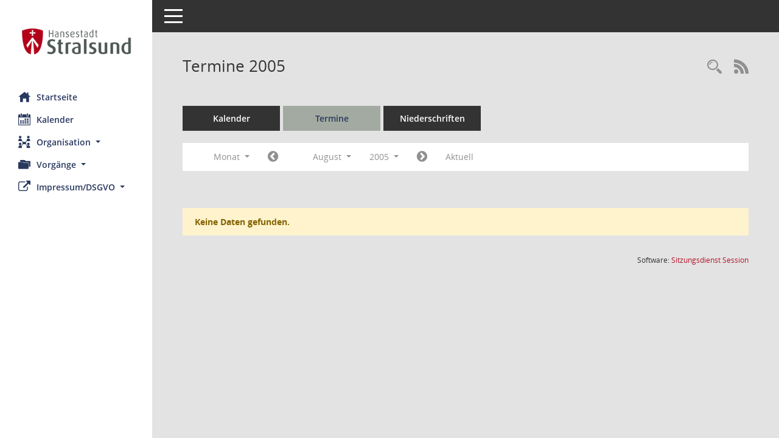

--- FILE ---
content_type: text/css
request_url: https://webris.stralsund.de/buergerinfo/config/layout/layout6/config.css
body_size: 1241
content:
/* Angepasstes CSS zu ID layout6 (Stand 30.07.2021 15:10:22) */
/* === smc.css === */
#smc_body table tr.smc-new td:first-child:before
{
background-color: #A3AAA1;
}
#smc_body table tr th a, #smc_body table tr td a
{
color: #A3AAA1;
}
#smc_body table tr th a:hover, #smc_body table tr th afocus, #smc_body table tr td a:hover, #smc_body table tr td afocus
{
color: #B5152B;
}
#smc_body #sidebar-wrapper
{
background-color: #A3AAA1;
}
#smc_body #top-bar .nav.navbar-nav > li > a:hover, #smc_body #top-bar .nav.navbar-nav > li > a:focus
{
color: #A3AAA1;
}
#smc_body .smc-read-more > a:hover, #smc_body .smc-read-more > a:focus
{
color: #A3AAA1;
}
#smc_body .smc-documents > div > div.smc-new
{
border-left: 0.3125rem solid #A3AAA1;
}
#smc_body .smc-documents > div > div .smc-action-group > .btn.btn-todo, #smc_body .smc-documents > div > div .smc-action-group > .btn.todo
{
background-color: #A3AAA1;
}
#smc_body .smc-documents > div > div .smc-action-group > .btn.btn-todo:hover, #smc_body .smc-documents > div > div .smc-action-group > .btn.btn-todo:focus, #smc_body .smc-documents > div > div .smc-action-group > .btn.todo:hover, #smc_body .smc-documents > div > div .smc-action-group > .btn.todo:focus
{
background-color: #A3AAA1;
}
#smc_body .smc-documents > div > div .smc-el-h > a
{
color: #A3AAA1;
}
#smc_body .smc-documents > div > div a:hover, #smc_body .smc-documents > div > div a:focus
{
color: #A3AAA1;
}
#smc_body .smc-action-group > .btn
{
background-color: #A3AAA1;
}
#smc_body .smc-action-group > .btn:hover, #smc_body .smc-action-group > .btn:focus
{
background-color: #B5152B;
}
#smc_body .smc-link-normal
{
color: #A3AAA1 !important;
}
#smc_body .smc-link-normal:hover, #smc_body .smc-link-normal:focus
{
color: #B5152B !important;
}
#smc_body .smc-link-procedure
{
background-color: #A3AAA1;
}
#smc_body .smc-link-procedure:hover, #smc_body .smc-link-procedure:focus
{
background-color: #B5152B !important;
}
#smc_body .nav.nav-tabs .nav-item.active > .nav-link
{
background-color: #A3AAA1;
}
#smc_body .nav.nav-tabs .nav-item.active > .nav-link:before
{
border-left: 2.5rem solid #A3AAA1;
}
#smc_body .nav.nav-tabs .nav-item.active > .nav-link:hover, #smc_body .nav.nav-tabs .nav-item.active > .nav-link:focus
{
background-color: #A3AAA1;
}
#smc_body .nav.nav-tabs .nav-item > .nav-link:hover, #smc_body .nav.nav-tabs .nav-item > .nav-link:focus
{
background-color: #A3AAA1;
}
#smc_body .card .card-header.smc-card-uv-leer .card-header-title:after
{
color: #A3AAA1;
background-color: #A3AAA1;
}
#smc_body .card .card-header.smc-card-uv-aktiv .card-header-title:after
{
background-color: #A3AAA1;
}
#smc_body .card .card-header.smc-card-uv-todo .card-header-title:after
{
background-color: #A3AAA1;
}
#smc_body .card.card-light > .smc-card-action .card-header-title
{
color: #A3AAA1;
}
#smc_body .card.card-light .card-header .card-header-title a
{
color: #A3AAA1;
}
#smc_body .card.card-light .card-header .card-header-title a:hover, #smc_body .card.card-light .card-header .card-header-title a:focus
{
color: #B5152B;
}
#smc_body .card.card-light .card-header .nav.nav-pills > li.active > a
{
background-color: #A3AAA1;
}
#smc_body .card.card-light .card-header .nav.nav-pills > li.active > a:hover, #smc_body .card.card-light .card-header .nav.nav-pills > li.active > a:focus
{
background-color: #A3AAA1;
}
#smc_body .smc-content-normal a
{
color: #A3AAA1 !important;
}
#smc_body .smc-content-normal a:hover, #smc_body .smc-content-normal a:focus
{
color: #B5152B !important;
}
#smc_body .smc-badge-count
{
background-color: #A3AAA1;
}
#smc_body .smc-nav-actions > li > a:hover, #smc_body .smc-nav-actions > li > a:focus
{
color: #A3AAA1;
}
#smc_body .smc-nav-actions > li > a.mark
{
color: #A3AAA1;
}
#smc_body .smc-table .smc-table-row .smc-table-cell a
{
color: #A3AAA1;
}
#smc_body .smc-table .smc-table-row .smc-table-cell a:hover, #smc_body .smc-table .smc-table-row .smc-table-cell afocus
{
color: #B5152B;
}
#smc_body .smc-el-h > a
{
color: #A3AAA1;
}
:root
{
--blue: #A3AAA1;
--primary: #A3AAA1;
}
a
{
color: #A3AAA1;
}
a:hover
{
color: #B5152B;
}
.btn-primary
{
background-color: #A3AAA1;
border-color: #A3AAA1;
}
.btn-primary:hover
{
border-color: #B5152B;
}
.btn-primary:focus, .btn-primary.focus
{
border-color: #B5152B;
}
.btn-primary.disabled, .btn-primary:disabled
{
background-color: #A3AAA1;
border-color: #A3AAA1;
}
.btn-primary:not(:disabled):not(.disabled):active, .btn-primary:not(:disabled):not(.disabled).active,
.show > .btn-primary.dropdown-toggle
{
background-color: #B5152B;
}
.btn-outline-primary
{
color: #A3AAA1;
border-color: #A3AAA1;
}
.btn-outline-primary:hover
{
background-color: #A3AAA1;
border-color: #A3AAA1;
}
.btn-outline-primary.disabled, .btn-outline-primary:disabled
{
color: #A3AAA1;
}
.btn-outline-primary:not(:disabled):not(.disabled):active, .btn-outline-primary:not(:disabled):not(.disabled).active,
.show > .btn-outline-primary.dropdown-toggle
{
background-color: #A3AAA1;
border-color: #A3AAA1;
}
.btn-link
{
color: #A3AAA1;
}
.btn-link:hover
{
color: #B5152B;
}
.dropdown-item.active, .dropdown-item:active
{
background-color: #A3AAA1;
}
.custom-control-input:checked ~ .custom-control-label::before
{
border-color: #A3AAA1;
background-color: #A3AAA1;
}
.custom-checkbox .custom-control-input:indeterminate ~ .custom-control-label::before
{
border-color: #A3AAA1;
background-color: #A3AAA1;
}
.custom-range::-webkit-slider-thumb
{
background-color: #A3AAA1;
}
.custom-range::-moz-range-thumb
{
background-color: #A3AAA1;
}
.custom-range::-ms-thumb
{
background-color: #A3AAA1;
}
.page-link
{
color: #A3AAA1;
}
.page-link:hover
{
color: #B5152B;
}
.page-item.active .page-link
{
background-color: #A3AAA1;
border-color: #A3AAA1;
}
.badge-primary
{
background-color: #A3AAA1;
}
a.badge-primary:hover, a.badge-primary:focus
{
background-color: #B5152B;
}
.progress-bar
{
background-color: #A3AAA1;
}
.list-group-item.active
{
background-color: #A3AAA1;
border-color: #A3AAA1;
}
.bg-primary
{
background-color: #A3AAA1 !important;
}
a.bg-primary:hover, a.bg-primary:focus,
button.bg-primary:hover,
button.bg-primary:focus
{
background-color: #B5152B !important;
}
.border-primary
{
border-color: #A3AAA1 !important;
}
.text-primary
{
color: #A3AAA1 !important;
}
a.text-primary:hover, a.text-primary:focus
{
color: #B5152B !important;
}
/* Textanpassungen */
/* Basis für Anpassung Textfarben */
/* //524 RL Layout6 */

#smc_body #sidebar-wrapper ul li > a,
#smc_body #sidebar-wrapper ul li > span {
  color: #29385f;
}
#smc_body #sidebar-wrapper ul li > a:hover,
#smc_body #sidebar-wrapper ul li > a:active {
  color: #bbe9f6;
}
#smc_body #sidebar-wrapper ul li.active > a,
#smc_body #sidebar-wrapper ul li.active > span {
  color: #bbe9f6;
}
#smc_body .nav-tabs > li.active > a {
    color: #29385f;
}
#smc_body .nav-tabs > li.active > a:hover {
    color: #bbe9f6;
}
#smc_body .nav-tabs > li > a:hover {
    color: #bbe9f6;
}
#smc_body li.smc-ct1 > a {
	color:#29385f !important;
}
#smc_body li.smc-ct1 > a:hover {
	color:#bbe9f6 !important;
}
#smc_body .smc-action-group > .btn {
    color: #29385f !important;
}
#smc_body .btn-primary {
    color:#29385f;
}
#smc_body .smc-link-procedure {
	color:#29385f;
}
#smc_body .smc-link-procedure:hover, #smc_body .smc-link-procedure:focus 
{
    color:#bbe9f6 !important;
}
#smc_body .smc-link-procedure:before 
{
    color:#29385f;
}
/* //514 RL Farbe normale Text-Links */
#smc_body .smc-content-normal a {
  color: #B5152B !important;
}
#smc_body .smc-link-normal {
	color:#B5152B !important;
}
#smc_body .smc-documents > div > div h4 > a
{
    color: #B5152B;
}
#smc_body .smc-documents > div > div a:hover,
#smc_body .smc-documents > div > div a:focus
{
    color: #B5152B;
}
#smc_body .panel-default > .panel-heading .badge {
  color: #444 !important;
}


/* Anpassung Navigation Hintergrund */
#smc_body #sidebar-wrapper {background-color:#ffffff}
/* Anpassung Navigation Textfarbe */
#smc_body #sidebar-wrapper ul li > a, #smc_body #sidebar-wrapper ul li > span {color:#29385f}
#smc_body #sidebar-nav li a {color:#29385f}
/* Anpassung Logobreite */
#smc_body #sidebar-wrapper .smc-img-logo{max-width:200px;}
